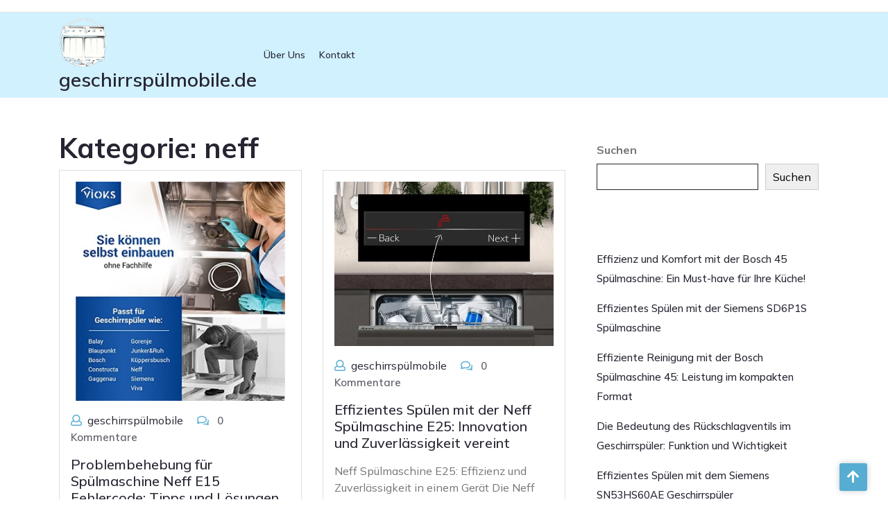

--- FILE ---
content_type: text/html; charset=UTF-8
request_url: https://xn--geschirrsplmobile-c3b.de/category/neff/
body_size: 14199
content:
<!DOCTYPE html>
<html lang="de">
<head>

<meta http-equiv="Content-Type" content="text/html; charset=UTF-8" />
<meta name="viewport" content="width=device-width, initial-scale=1.0, maximum-scale=1.2, user-scalable=yes" />

<meta name='robots' content='index, follow, max-image-preview:large, max-snippet:-1, max-video-preview:-1' />

	<!-- This site is optimized with the Yoast SEO plugin v26.7 - https://yoast.com/wordpress/plugins/seo/ -->
	<title>neff Archive - geschirrspülmobile.de</title>
	<link rel="canonical" href="https://xn--geschirrsplmobile-c3b.de/category/neff/" />
	<link rel="next" href="https://xn--geschirrsplmobile-c3b.de/category/neff/page/2/" />
	<meta property="og:locale" content="de_DE" />
	<meta property="og:type" content="article" />
	<meta property="og:title" content="neff Archive - geschirrspülmobile.de" />
	<meta property="og:url" content="https://xn--geschirrsplmobile-c3b.de/category/neff/" />
	<meta property="og:site_name" content="geschirrspülmobile.de" />
	<meta name="twitter:card" content="summary_large_image" />
	<script type="application/ld+json" class="yoast-schema-graph">{"@context":"https://schema.org","@graph":[{"@type":"CollectionPage","@id":"https://xn--geschirrsplmobile-c3b.de/category/neff/","url":"https://xn--geschirrsplmobile-c3b.de/category/neff/","name":"neff Archive - geschirrspülmobile.de","isPartOf":{"@id":"https://xn--geschirrsplmobile-c3b.de/#website"},"primaryImageOfPage":{"@id":"https://xn--geschirrsplmobile-c3b.de/category/neff/#primaryimage"},"image":{"@id":"https://xn--geschirrsplmobile-c3b.de/category/neff/#primaryimage"},"thumbnailUrl":"https://i0.wp.com/xn--geschirrsplmobile-c3b.de/wp-content/uploads/2026/01/spulmaschine-neff-e15-68.jpg?fit=350%2C350&ssl=1","breadcrumb":{"@id":"https://xn--geschirrsplmobile-c3b.de/category/neff/#breadcrumb"},"inLanguage":"de"},{"@type":"ImageObject","inLanguage":"de","@id":"https://xn--geschirrsplmobile-c3b.de/category/neff/#primaryimage","url":"https://i0.wp.com/xn--geschirrsplmobile-c3b.de/wp-content/uploads/2026/01/spulmaschine-neff-e15-68.jpg?fit=350%2C350&ssl=1","contentUrl":"https://i0.wp.com/xn--geschirrsplmobile-c3b.de/wp-content/uploads/2026/01/spulmaschine-neff-e15-68.jpg?fit=350%2C350&ssl=1","width":350,"height":350,"caption":"spülmaschine neff e15"},{"@type":"BreadcrumbList","@id":"https://xn--geschirrsplmobile-c3b.de/category/neff/#breadcrumb","itemListElement":[{"@type":"ListItem","position":1,"name":"Startseite","item":"https://xn--geschirrsplmobile-c3b.de/"},{"@type":"ListItem","position":2,"name":"neff"}]},{"@type":"WebSite","@id":"https://xn--geschirrsplmobile-c3b.de/#website","url":"https://xn--geschirrsplmobile-c3b.de/","name":"geschirrspülmobile.de","description":"Dein Experte für gesunde Spülmaschinen!","publisher":{"@id":"https://xn--geschirrsplmobile-c3b.de/#organization"},"potentialAction":[{"@type":"SearchAction","target":{"@type":"EntryPoint","urlTemplate":"https://xn--geschirrsplmobile-c3b.de/?s={search_term_string}"},"query-input":{"@type":"PropertyValueSpecification","valueRequired":true,"valueName":"search_term_string"}}],"inLanguage":"de"},{"@type":"Organization","@id":"https://xn--geschirrsplmobile-c3b.de/#organization","name":"geschirrspülmobile.de","url":"https://xn--geschirrsplmobile-c3b.de/","logo":{"@type":"ImageObject","inLanguage":"de","@id":"https://xn--geschirrsplmobile-c3b.de/#/schema/logo/image/","url":"https://i0.wp.com/xn--geschirrsplmobile-c3b.de/wp-content/uploads/2023/02/dishwasher.png?fit=70%2C70&ssl=1","contentUrl":"https://i0.wp.com/xn--geschirrsplmobile-c3b.de/wp-content/uploads/2023/02/dishwasher.png?fit=70%2C70&ssl=1","width":70,"height":70,"caption":"geschirrspülmobile.de"},"image":{"@id":"https://xn--geschirrsplmobile-c3b.de/#/schema/logo/image/"}}]}</script>
	<!-- / Yoast SEO plugin. -->


<link rel='dns-prefetch' href='//stats.wp.com' />
<link rel='dns-prefetch' href='//fonts.googleapis.com' />
<link rel='preconnect' href='//i0.wp.com' />
<link rel='preconnect' href='//c0.wp.com' />
<link rel="alternate" type="application/rss+xml" title="geschirrspülmobile.de &raquo; Feed" href="https://xn--geschirrsplmobile-c3b.de/feed/" />
<link rel="alternate" type="application/rss+xml" title="geschirrspülmobile.de &raquo; Kommentar-Feed" href="https://xn--geschirrsplmobile-c3b.de/comments/feed/" />
<link rel="alternate" type="application/rss+xml" title="geschirrspülmobile.de &raquo; neff Kategorie-Feed" href="https://xn--geschirrsplmobile-c3b.de/category/neff/feed/" />
<style id='wp-img-auto-sizes-contain-inline-css' type='text/css'>
img:is([sizes=auto i],[sizes^="auto," i]){contain-intrinsic-size:3000px 1500px}
/*# sourceURL=wp-img-auto-sizes-contain-inline-css */
</style>
<style id='wp-emoji-styles-inline-css' type='text/css'>

	img.wp-smiley, img.emoji {
		display: inline !important;
		border: none !important;
		box-shadow: none !important;
		height: 1em !important;
		width: 1em !important;
		margin: 0 0.07em !important;
		vertical-align: -0.1em !important;
		background: none !important;
		padding: 0 !important;
	}
/*# sourceURL=wp-emoji-styles-inline-css */
</style>
<style id='wp-block-library-inline-css' type='text/css'>
:root{--wp-block-synced-color:#7a00df;--wp-block-synced-color--rgb:122,0,223;--wp-bound-block-color:var(--wp-block-synced-color);--wp-editor-canvas-background:#ddd;--wp-admin-theme-color:#007cba;--wp-admin-theme-color--rgb:0,124,186;--wp-admin-theme-color-darker-10:#006ba1;--wp-admin-theme-color-darker-10--rgb:0,107,160.5;--wp-admin-theme-color-darker-20:#005a87;--wp-admin-theme-color-darker-20--rgb:0,90,135;--wp-admin-border-width-focus:2px}@media (min-resolution:192dpi){:root{--wp-admin-border-width-focus:1.5px}}.wp-element-button{cursor:pointer}:root .has-very-light-gray-background-color{background-color:#eee}:root .has-very-dark-gray-background-color{background-color:#313131}:root .has-very-light-gray-color{color:#eee}:root .has-very-dark-gray-color{color:#313131}:root .has-vivid-green-cyan-to-vivid-cyan-blue-gradient-background{background:linear-gradient(135deg,#00d084,#0693e3)}:root .has-purple-crush-gradient-background{background:linear-gradient(135deg,#34e2e4,#4721fb 50%,#ab1dfe)}:root .has-hazy-dawn-gradient-background{background:linear-gradient(135deg,#faaca8,#dad0ec)}:root .has-subdued-olive-gradient-background{background:linear-gradient(135deg,#fafae1,#67a671)}:root .has-atomic-cream-gradient-background{background:linear-gradient(135deg,#fdd79a,#004a59)}:root .has-nightshade-gradient-background{background:linear-gradient(135deg,#330968,#31cdcf)}:root .has-midnight-gradient-background{background:linear-gradient(135deg,#020381,#2874fc)}:root{--wp--preset--font-size--normal:16px;--wp--preset--font-size--huge:42px}.has-regular-font-size{font-size:1em}.has-larger-font-size{font-size:2.625em}.has-normal-font-size{font-size:var(--wp--preset--font-size--normal)}.has-huge-font-size{font-size:var(--wp--preset--font-size--huge)}.has-text-align-center{text-align:center}.has-text-align-left{text-align:left}.has-text-align-right{text-align:right}.has-fit-text{white-space:nowrap!important}#end-resizable-editor-section{display:none}.aligncenter{clear:both}.items-justified-left{justify-content:flex-start}.items-justified-center{justify-content:center}.items-justified-right{justify-content:flex-end}.items-justified-space-between{justify-content:space-between}.screen-reader-text{border:0;clip-path:inset(50%);height:1px;margin:-1px;overflow:hidden;padding:0;position:absolute;width:1px;word-wrap:normal!important}.screen-reader-text:focus{background-color:#ddd;clip-path:none;color:#444;display:block;font-size:1em;height:auto;left:5px;line-height:normal;padding:15px 23px 14px;text-decoration:none;top:5px;width:auto;z-index:100000}html :where(.has-border-color){border-style:solid}html :where([style*=border-top-color]){border-top-style:solid}html :where([style*=border-right-color]){border-right-style:solid}html :where([style*=border-bottom-color]){border-bottom-style:solid}html :where([style*=border-left-color]){border-left-style:solid}html :where([style*=border-width]){border-style:solid}html :where([style*=border-top-width]){border-top-style:solid}html :where([style*=border-right-width]){border-right-style:solid}html :where([style*=border-bottom-width]){border-bottom-style:solid}html :where([style*=border-left-width]){border-left-style:solid}html :where(img[class*=wp-image-]){height:auto;max-width:100%}:where(figure){margin:0 0 1em}html :where(.is-position-sticky){--wp-admin--admin-bar--position-offset:var(--wp-admin--admin-bar--height,0px)}@media screen and (max-width:600px){html :where(.is-position-sticky){--wp-admin--admin-bar--position-offset:0px}}

/*# sourceURL=wp-block-library-inline-css */
</style><style id='wp-block-archives-inline-css' type='text/css'>
.wp-block-archives{box-sizing:border-box}.wp-block-archives-dropdown label{display:block}
/*# sourceURL=https://c0.wp.com/c/6.9/wp-includes/blocks/archives/style.min.css */
</style>
<style id='wp-block-categories-inline-css' type='text/css'>
.wp-block-categories{box-sizing:border-box}.wp-block-categories.alignleft{margin-right:2em}.wp-block-categories.alignright{margin-left:2em}.wp-block-categories.wp-block-categories-dropdown.aligncenter{text-align:center}.wp-block-categories .wp-block-categories__label{display:block;width:100%}
/*# sourceURL=https://c0.wp.com/c/6.9/wp-includes/blocks/categories/style.min.css */
</style>
<style id='wp-block-heading-inline-css' type='text/css'>
h1:where(.wp-block-heading).has-background,h2:where(.wp-block-heading).has-background,h3:where(.wp-block-heading).has-background,h4:where(.wp-block-heading).has-background,h5:where(.wp-block-heading).has-background,h6:where(.wp-block-heading).has-background{padding:1.25em 2.375em}h1.has-text-align-left[style*=writing-mode]:where([style*=vertical-lr]),h1.has-text-align-right[style*=writing-mode]:where([style*=vertical-rl]),h2.has-text-align-left[style*=writing-mode]:where([style*=vertical-lr]),h2.has-text-align-right[style*=writing-mode]:where([style*=vertical-rl]),h3.has-text-align-left[style*=writing-mode]:where([style*=vertical-lr]),h3.has-text-align-right[style*=writing-mode]:where([style*=vertical-rl]),h4.has-text-align-left[style*=writing-mode]:where([style*=vertical-lr]),h4.has-text-align-right[style*=writing-mode]:where([style*=vertical-rl]),h5.has-text-align-left[style*=writing-mode]:where([style*=vertical-lr]),h5.has-text-align-right[style*=writing-mode]:where([style*=vertical-rl]),h6.has-text-align-left[style*=writing-mode]:where([style*=vertical-lr]),h6.has-text-align-right[style*=writing-mode]:where([style*=vertical-rl]){rotate:180deg}
/*# sourceURL=https://c0.wp.com/c/6.9/wp-includes/blocks/heading/style.min.css */
</style>
<style id='wp-block-latest-comments-inline-css' type='text/css'>
ol.wp-block-latest-comments{box-sizing:border-box;margin-left:0}:where(.wp-block-latest-comments:not([style*=line-height] .wp-block-latest-comments__comment)){line-height:1.1}:where(.wp-block-latest-comments:not([style*=line-height] .wp-block-latest-comments__comment-excerpt p)){line-height:1.8}.has-dates :where(.wp-block-latest-comments:not([style*=line-height])),.has-excerpts :where(.wp-block-latest-comments:not([style*=line-height])){line-height:1.5}.wp-block-latest-comments .wp-block-latest-comments{padding-left:0}.wp-block-latest-comments__comment{list-style:none;margin-bottom:1em}.has-avatars .wp-block-latest-comments__comment{list-style:none;min-height:2.25em}.has-avatars .wp-block-latest-comments__comment .wp-block-latest-comments__comment-excerpt,.has-avatars .wp-block-latest-comments__comment .wp-block-latest-comments__comment-meta{margin-left:3.25em}.wp-block-latest-comments__comment-excerpt p{font-size:.875em;margin:.36em 0 1.4em}.wp-block-latest-comments__comment-date{display:block;font-size:.75em}.wp-block-latest-comments .avatar,.wp-block-latest-comments__comment-avatar{border-radius:1.5em;display:block;float:left;height:2.5em;margin-right:.75em;width:2.5em}.wp-block-latest-comments[class*=-font-size] a,.wp-block-latest-comments[style*=font-size] a{font-size:inherit}
/*# sourceURL=https://c0.wp.com/c/6.9/wp-includes/blocks/latest-comments/style.min.css */
</style>
<style id='wp-block-latest-posts-inline-css' type='text/css'>
.wp-block-latest-posts{box-sizing:border-box}.wp-block-latest-posts.alignleft{margin-right:2em}.wp-block-latest-posts.alignright{margin-left:2em}.wp-block-latest-posts.wp-block-latest-posts__list{list-style:none}.wp-block-latest-posts.wp-block-latest-posts__list li{clear:both;overflow-wrap:break-word}.wp-block-latest-posts.is-grid{display:flex;flex-wrap:wrap}.wp-block-latest-posts.is-grid li{margin:0 1.25em 1.25em 0;width:100%}@media (min-width:600px){.wp-block-latest-posts.columns-2 li{width:calc(50% - .625em)}.wp-block-latest-posts.columns-2 li:nth-child(2n){margin-right:0}.wp-block-latest-posts.columns-3 li{width:calc(33.33333% - .83333em)}.wp-block-latest-posts.columns-3 li:nth-child(3n){margin-right:0}.wp-block-latest-posts.columns-4 li{width:calc(25% - .9375em)}.wp-block-latest-posts.columns-4 li:nth-child(4n){margin-right:0}.wp-block-latest-posts.columns-5 li{width:calc(20% - 1em)}.wp-block-latest-posts.columns-5 li:nth-child(5n){margin-right:0}.wp-block-latest-posts.columns-6 li{width:calc(16.66667% - 1.04167em)}.wp-block-latest-posts.columns-6 li:nth-child(6n){margin-right:0}}:root :where(.wp-block-latest-posts.is-grid){padding:0}:root :where(.wp-block-latest-posts.wp-block-latest-posts__list){padding-left:0}.wp-block-latest-posts__post-author,.wp-block-latest-posts__post-date{display:block;font-size:.8125em}.wp-block-latest-posts__post-excerpt,.wp-block-latest-posts__post-full-content{margin-bottom:1em;margin-top:.5em}.wp-block-latest-posts__featured-image a{display:inline-block}.wp-block-latest-posts__featured-image img{height:auto;max-width:100%;width:auto}.wp-block-latest-posts__featured-image.alignleft{float:left;margin-right:1em}.wp-block-latest-posts__featured-image.alignright{float:right;margin-left:1em}.wp-block-latest-posts__featured-image.aligncenter{margin-bottom:1em;text-align:center}
/*# sourceURL=https://c0.wp.com/c/6.9/wp-includes/blocks/latest-posts/style.min.css */
</style>
<style id='wp-block-search-inline-css' type='text/css'>
.wp-block-search__button{margin-left:10px;word-break:normal}.wp-block-search__button.has-icon{line-height:0}.wp-block-search__button svg{height:1.25em;min-height:24px;min-width:24px;width:1.25em;fill:currentColor;vertical-align:text-bottom}:where(.wp-block-search__button){border:1px solid #ccc;padding:6px 10px}.wp-block-search__inside-wrapper{display:flex;flex:auto;flex-wrap:nowrap;max-width:100%}.wp-block-search__label{width:100%}.wp-block-search.wp-block-search__button-only .wp-block-search__button{box-sizing:border-box;display:flex;flex-shrink:0;justify-content:center;margin-left:0;max-width:100%}.wp-block-search.wp-block-search__button-only .wp-block-search__inside-wrapper{min-width:0!important;transition-property:width}.wp-block-search.wp-block-search__button-only .wp-block-search__input{flex-basis:100%;transition-duration:.3s}.wp-block-search.wp-block-search__button-only.wp-block-search__searchfield-hidden,.wp-block-search.wp-block-search__button-only.wp-block-search__searchfield-hidden .wp-block-search__inside-wrapper{overflow:hidden}.wp-block-search.wp-block-search__button-only.wp-block-search__searchfield-hidden .wp-block-search__input{border-left-width:0!important;border-right-width:0!important;flex-basis:0;flex-grow:0;margin:0;min-width:0!important;padding-left:0!important;padding-right:0!important;width:0!important}:where(.wp-block-search__input){appearance:none;border:1px solid #949494;flex-grow:1;font-family:inherit;font-size:inherit;font-style:inherit;font-weight:inherit;letter-spacing:inherit;line-height:inherit;margin-left:0;margin-right:0;min-width:3rem;padding:8px;text-decoration:unset!important;text-transform:inherit}:where(.wp-block-search__button-inside .wp-block-search__inside-wrapper){background-color:#fff;border:1px solid #949494;box-sizing:border-box;padding:4px}:where(.wp-block-search__button-inside .wp-block-search__inside-wrapper) .wp-block-search__input{border:none;border-radius:0;padding:0 4px}:where(.wp-block-search__button-inside .wp-block-search__inside-wrapper) .wp-block-search__input:focus{outline:none}:where(.wp-block-search__button-inside .wp-block-search__inside-wrapper) :where(.wp-block-search__button){padding:4px 8px}.wp-block-search.aligncenter .wp-block-search__inside-wrapper{margin:auto}.wp-block[data-align=right] .wp-block-search.wp-block-search__button-only .wp-block-search__inside-wrapper{float:right}
/*# sourceURL=https://c0.wp.com/c/6.9/wp-includes/blocks/search/style.min.css */
</style>
<style id='wp-block-search-theme-inline-css' type='text/css'>
.wp-block-search .wp-block-search__label{font-weight:700}.wp-block-search__button{border:1px solid #ccc;padding:.375em .625em}
/*# sourceURL=https://c0.wp.com/c/6.9/wp-includes/blocks/search/theme.min.css */
</style>
<style id='wp-block-group-inline-css' type='text/css'>
.wp-block-group{box-sizing:border-box}:where(.wp-block-group.wp-block-group-is-layout-constrained){position:relative}
/*# sourceURL=https://c0.wp.com/c/6.9/wp-includes/blocks/group/style.min.css */
</style>
<style id='wp-block-group-theme-inline-css' type='text/css'>
:where(.wp-block-group.has-background){padding:1.25em 2.375em}
/*# sourceURL=https://c0.wp.com/c/6.9/wp-includes/blocks/group/theme.min.css */
</style>
<style id='global-styles-inline-css' type='text/css'>
:root{--wp--preset--aspect-ratio--square: 1;--wp--preset--aspect-ratio--4-3: 4/3;--wp--preset--aspect-ratio--3-4: 3/4;--wp--preset--aspect-ratio--3-2: 3/2;--wp--preset--aspect-ratio--2-3: 2/3;--wp--preset--aspect-ratio--16-9: 16/9;--wp--preset--aspect-ratio--9-16: 9/16;--wp--preset--color--black: #000000;--wp--preset--color--cyan-bluish-gray: #abb8c3;--wp--preset--color--white: #ffffff;--wp--preset--color--pale-pink: #f78da7;--wp--preset--color--vivid-red: #cf2e2e;--wp--preset--color--luminous-vivid-orange: #ff6900;--wp--preset--color--luminous-vivid-amber: #fcb900;--wp--preset--color--light-green-cyan: #7bdcb5;--wp--preset--color--vivid-green-cyan: #00d084;--wp--preset--color--pale-cyan-blue: #8ed1fc;--wp--preset--color--vivid-cyan-blue: #0693e3;--wp--preset--color--vivid-purple: #9b51e0;--wp--preset--gradient--vivid-cyan-blue-to-vivid-purple: linear-gradient(135deg,rgb(6,147,227) 0%,rgb(155,81,224) 100%);--wp--preset--gradient--light-green-cyan-to-vivid-green-cyan: linear-gradient(135deg,rgb(122,220,180) 0%,rgb(0,208,130) 100%);--wp--preset--gradient--luminous-vivid-amber-to-luminous-vivid-orange: linear-gradient(135deg,rgb(252,185,0) 0%,rgb(255,105,0) 100%);--wp--preset--gradient--luminous-vivid-orange-to-vivid-red: linear-gradient(135deg,rgb(255,105,0) 0%,rgb(207,46,46) 100%);--wp--preset--gradient--very-light-gray-to-cyan-bluish-gray: linear-gradient(135deg,rgb(238,238,238) 0%,rgb(169,184,195) 100%);--wp--preset--gradient--cool-to-warm-spectrum: linear-gradient(135deg,rgb(74,234,220) 0%,rgb(151,120,209) 20%,rgb(207,42,186) 40%,rgb(238,44,130) 60%,rgb(251,105,98) 80%,rgb(254,248,76) 100%);--wp--preset--gradient--blush-light-purple: linear-gradient(135deg,rgb(255,206,236) 0%,rgb(152,150,240) 100%);--wp--preset--gradient--blush-bordeaux: linear-gradient(135deg,rgb(254,205,165) 0%,rgb(254,45,45) 50%,rgb(107,0,62) 100%);--wp--preset--gradient--luminous-dusk: linear-gradient(135deg,rgb(255,203,112) 0%,rgb(199,81,192) 50%,rgb(65,88,208) 100%);--wp--preset--gradient--pale-ocean: linear-gradient(135deg,rgb(255,245,203) 0%,rgb(182,227,212) 50%,rgb(51,167,181) 100%);--wp--preset--gradient--electric-grass: linear-gradient(135deg,rgb(202,248,128) 0%,rgb(113,206,126) 100%);--wp--preset--gradient--midnight: linear-gradient(135deg,rgb(2,3,129) 0%,rgb(40,116,252) 100%);--wp--preset--font-size--small: 13px;--wp--preset--font-size--medium: 20px;--wp--preset--font-size--large: 36px;--wp--preset--font-size--x-large: 42px;--wp--preset--spacing--20: 0.44rem;--wp--preset--spacing--30: 0.67rem;--wp--preset--spacing--40: 1rem;--wp--preset--spacing--50: 1.5rem;--wp--preset--spacing--60: 2.25rem;--wp--preset--spacing--70: 3.38rem;--wp--preset--spacing--80: 5.06rem;--wp--preset--shadow--natural: 6px 6px 9px rgba(0, 0, 0, 0.2);--wp--preset--shadow--deep: 12px 12px 50px rgba(0, 0, 0, 0.4);--wp--preset--shadow--sharp: 6px 6px 0px rgba(0, 0, 0, 0.2);--wp--preset--shadow--outlined: 6px 6px 0px -3px rgb(255, 255, 255), 6px 6px rgb(0, 0, 0);--wp--preset--shadow--crisp: 6px 6px 0px rgb(0, 0, 0);}:where(.is-layout-flex){gap: 0.5em;}:where(.is-layout-grid){gap: 0.5em;}body .is-layout-flex{display: flex;}.is-layout-flex{flex-wrap: wrap;align-items: center;}.is-layout-flex > :is(*, div){margin: 0;}body .is-layout-grid{display: grid;}.is-layout-grid > :is(*, div){margin: 0;}:where(.wp-block-columns.is-layout-flex){gap: 2em;}:where(.wp-block-columns.is-layout-grid){gap: 2em;}:where(.wp-block-post-template.is-layout-flex){gap: 1.25em;}:where(.wp-block-post-template.is-layout-grid){gap: 1.25em;}.has-black-color{color: var(--wp--preset--color--black) !important;}.has-cyan-bluish-gray-color{color: var(--wp--preset--color--cyan-bluish-gray) !important;}.has-white-color{color: var(--wp--preset--color--white) !important;}.has-pale-pink-color{color: var(--wp--preset--color--pale-pink) !important;}.has-vivid-red-color{color: var(--wp--preset--color--vivid-red) !important;}.has-luminous-vivid-orange-color{color: var(--wp--preset--color--luminous-vivid-orange) !important;}.has-luminous-vivid-amber-color{color: var(--wp--preset--color--luminous-vivid-amber) !important;}.has-light-green-cyan-color{color: var(--wp--preset--color--light-green-cyan) !important;}.has-vivid-green-cyan-color{color: var(--wp--preset--color--vivid-green-cyan) !important;}.has-pale-cyan-blue-color{color: var(--wp--preset--color--pale-cyan-blue) !important;}.has-vivid-cyan-blue-color{color: var(--wp--preset--color--vivid-cyan-blue) !important;}.has-vivid-purple-color{color: var(--wp--preset--color--vivid-purple) !important;}.has-black-background-color{background-color: var(--wp--preset--color--black) !important;}.has-cyan-bluish-gray-background-color{background-color: var(--wp--preset--color--cyan-bluish-gray) !important;}.has-white-background-color{background-color: var(--wp--preset--color--white) !important;}.has-pale-pink-background-color{background-color: var(--wp--preset--color--pale-pink) !important;}.has-vivid-red-background-color{background-color: var(--wp--preset--color--vivid-red) !important;}.has-luminous-vivid-orange-background-color{background-color: var(--wp--preset--color--luminous-vivid-orange) !important;}.has-luminous-vivid-amber-background-color{background-color: var(--wp--preset--color--luminous-vivid-amber) !important;}.has-light-green-cyan-background-color{background-color: var(--wp--preset--color--light-green-cyan) !important;}.has-vivid-green-cyan-background-color{background-color: var(--wp--preset--color--vivid-green-cyan) !important;}.has-pale-cyan-blue-background-color{background-color: var(--wp--preset--color--pale-cyan-blue) !important;}.has-vivid-cyan-blue-background-color{background-color: var(--wp--preset--color--vivid-cyan-blue) !important;}.has-vivid-purple-background-color{background-color: var(--wp--preset--color--vivid-purple) !important;}.has-black-border-color{border-color: var(--wp--preset--color--black) !important;}.has-cyan-bluish-gray-border-color{border-color: var(--wp--preset--color--cyan-bluish-gray) !important;}.has-white-border-color{border-color: var(--wp--preset--color--white) !important;}.has-pale-pink-border-color{border-color: var(--wp--preset--color--pale-pink) !important;}.has-vivid-red-border-color{border-color: var(--wp--preset--color--vivid-red) !important;}.has-luminous-vivid-orange-border-color{border-color: var(--wp--preset--color--luminous-vivid-orange) !important;}.has-luminous-vivid-amber-border-color{border-color: var(--wp--preset--color--luminous-vivid-amber) !important;}.has-light-green-cyan-border-color{border-color: var(--wp--preset--color--light-green-cyan) !important;}.has-vivid-green-cyan-border-color{border-color: var(--wp--preset--color--vivid-green-cyan) !important;}.has-pale-cyan-blue-border-color{border-color: var(--wp--preset--color--pale-cyan-blue) !important;}.has-vivid-cyan-blue-border-color{border-color: var(--wp--preset--color--vivid-cyan-blue) !important;}.has-vivid-purple-border-color{border-color: var(--wp--preset--color--vivid-purple) !important;}.has-vivid-cyan-blue-to-vivid-purple-gradient-background{background: var(--wp--preset--gradient--vivid-cyan-blue-to-vivid-purple) !important;}.has-light-green-cyan-to-vivid-green-cyan-gradient-background{background: var(--wp--preset--gradient--light-green-cyan-to-vivid-green-cyan) !important;}.has-luminous-vivid-amber-to-luminous-vivid-orange-gradient-background{background: var(--wp--preset--gradient--luminous-vivid-amber-to-luminous-vivid-orange) !important;}.has-luminous-vivid-orange-to-vivid-red-gradient-background{background: var(--wp--preset--gradient--luminous-vivid-orange-to-vivid-red) !important;}.has-very-light-gray-to-cyan-bluish-gray-gradient-background{background: var(--wp--preset--gradient--very-light-gray-to-cyan-bluish-gray) !important;}.has-cool-to-warm-spectrum-gradient-background{background: var(--wp--preset--gradient--cool-to-warm-spectrum) !important;}.has-blush-light-purple-gradient-background{background: var(--wp--preset--gradient--blush-light-purple) !important;}.has-blush-bordeaux-gradient-background{background: var(--wp--preset--gradient--blush-bordeaux) !important;}.has-luminous-dusk-gradient-background{background: var(--wp--preset--gradient--luminous-dusk) !important;}.has-pale-ocean-gradient-background{background: var(--wp--preset--gradient--pale-ocean) !important;}.has-electric-grass-gradient-background{background: var(--wp--preset--gradient--electric-grass) !important;}.has-midnight-gradient-background{background: var(--wp--preset--gradient--midnight) !important;}.has-small-font-size{font-size: var(--wp--preset--font-size--small) !important;}.has-medium-font-size{font-size: var(--wp--preset--font-size--medium) !important;}.has-large-font-size{font-size: var(--wp--preset--font-size--large) !important;}.has-x-large-font-size{font-size: var(--wp--preset--font-size--x-large) !important;}
/*# sourceURL=global-styles-inline-css */
</style>

<style id='classic-theme-styles-inline-css' type='text/css'>
/*! This file is auto-generated */
.wp-block-button__link{color:#fff;background-color:#32373c;border-radius:9999px;box-shadow:none;text-decoration:none;padding:calc(.667em + 2px) calc(1.333em + 2px);font-size:1.125em}.wp-block-file__button{background:#32373c;color:#fff;text-decoration:none}
/*# sourceURL=/wp-includes/css/classic-themes.min.css */
</style>
<link rel='stylesheet' id='cptch_stylesheet-css' href='https://xn--geschirrsplmobile-c3b.de/wp-content/plugins/captcha-bws/css/front_end_style.css?ver=5.2.7' type='text/css' media='all' />
<link rel='stylesheet' id='dashicons-css' href='https://c0.wp.com/c/6.9/wp-includes/css/dashicons.min.css' type='text/css' media='all' />
<link rel='stylesheet' id='cptch_desktop_style-css' href='https://xn--geschirrsplmobile-c3b.de/wp-content/plugins/captcha-bws/css/desktop_style.css?ver=5.2.7' type='text/css' media='all' />
<link rel='stylesheet' id='google-fonts-mulish-css' href='https://fonts.googleapis.com/css2?family=Mulish%3Aital%2Cwght%400%2C200%3B0%2C300%3B0%2C400%3B0%2C500%3B0%2C600%3B0%2C700%3B0%2C800%3B0%2C900%3B1%2C200%3B1%2C300%3B1%2C400%3B1%2C500%3B1%2C600%3B1%2C700%3B1%2C800%3B1%2C900&#038;display=swap&#038;ver=6.9' type='text/css' media='all' />
<link rel='stylesheet' id='bootstrap-css-css' href='https://xn--geschirrsplmobile-c3b.de/wp-content/themes/laundry-dry-cleaning/css/bootstrap.css?ver=4.5.0' type='text/css' media='all' />
<link rel='stylesheet' id='fontawesome-css-css' href='https://xn--geschirrsplmobile-c3b.de/wp-content/themes/laundry-dry-cleaning/css/fontawesome-all.css?ver=4.5.0' type='text/css' media='all' />
<link rel='stylesheet' id='owl-carousel-css-css' href='https://xn--geschirrsplmobile-c3b.de/wp-content/themes/laundry-dry-cleaning/css/owl.carousel.css?ver=2.3.4' type='text/css' media='all' />
<link rel='stylesheet' id='laundry-dry-cleaning-style-css' href='https://xn--geschirrsplmobile-c3b.de/wp-content/themes/laundry-dry-cleaning/style.css?ver=6.9' type='text/css' media='all' />
<style id='laundry-dry-cleaning-style-inline-css' type='text/css'>
#main-menu ul li a{text-transform: capitalize ; font-size: 14px;}body{width: %; margin: auto}.blog_box{text-align:center;}

		.custom-logo{
			height: px !important;
			width: px !important;
		}
	
/*# sourceURL=laundry-dry-cleaning-style-inline-css */
</style>
<link rel='stylesheet' id='laundry-dry-cleaning-media-css-css' href='https://xn--geschirrsplmobile-c3b.de/wp-content/themes/laundry-dry-cleaning/css/media.css?ver=2.3.4' type='text/css' media='all' />
<link rel='stylesheet' id='laundry-dry-cleaning-woocommerce-css-css' href='https://xn--geschirrsplmobile-c3b.de/wp-content/themes/laundry-dry-cleaning/css/woocommerce.css?ver=2.3.4' type='text/css' media='all' />
<script type="text/javascript" src="https://c0.wp.com/c/6.9/wp-includes/js/jquery/jquery.min.js" id="jquery-core-js"></script>
<script type="text/javascript" src="https://c0.wp.com/c/6.9/wp-includes/js/jquery/jquery-migrate.min.js" id="jquery-migrate-js"></script>
<link rel="https://api.w.org/" href="https://xn--geschirrsplmobile-c3b.de/wp-json/" /><link rel="alternate" title="JSON" type="application/json" href="https://xn--geschirrsplmobile-c3b.de/wp-json/wp/v2/categories/1440" /><link rel="EditURI" type="application/rsd+xml" title="RSD" href="https://xn--geschirrsplmobile-c3b.de/xmlrpc.php?rsd" />
<meta name="generator" content="WordPress 6.9" />
	<style>img#wpstats{display:none}</style>
		<link rel="apple-touch-icon" sizes="60x60" href="/wp-content/uploads/fbrfg/apple-touch-icon.png">
<link rel="icon" type="image/png" sizes="32x32" href="/wp-content/uploads/fbrfg/favicon-32x32.png">
<link rel="icon" type="image/png" sizes="16x16" href="/wp-content/uploads/fbrfg/favicon-16x16.png">
<link rel="manifest" href="/wp-content/uploads/fbrfg/site.webmanifest">
<link rel="mask-icon" href="/wp-content/uploads/fbrfg/safari-pinned-tab.svg" color="#5bbad5">
<link rel="shortcut icon" href="/wp-content/uploads/fbrfg/favicon.ico">
<meta name="msapplication-TileColor" content="#da532c">
<meta name="msapplication-config" content="/wp-content/uploads/fbrfg/browserconfig.xml">
<meta name="theme-color" content="#ffffff">
</head>

<body class="archive category category-neff category-1440 wp-custom-logo wp-embed-responsive wp-theme-laundry-dry-cleaning">


<a class="skip-link screen-reader-text" href="#content">Zum Inhalt springen</a>

<div class="topheader py-2 text-center text-md-left">
	<div class="container">
		<div class="row">
			<div class="col-lg-7 col-md-12 col-sm-12 align-self-center">
															</div>
			<div class="col-lg-2 col-md-12 col-sm-12 align-self-center">
								<div class="social-links">
									</div>
			</div>
			<div class="col-lg-3 col-md-12 col-sm-12 align-self-center">
			</div>
		</div>
	</div>
</div>

<header id="site-navigation" class="header text-center text-md-left">
	<div class="container">
		<div class="row">
			<div class="col-lg-3 col-md-3 col-sm-3 align-self-center">
				<div class="logo">
		    		<div class="logo-image">
		    			<a href="https://xn--geschirrsplmobile-c3b.de/" class="custom-logo-link" rel="home"><img width="70" height="70" src="https://i0.wp.com/xn--geschirrsplmobile-c3b.de/wp-content/uploads/2023/02/dishwasher.png?fit=70%2C70&amp;ssl=1" class="custom-logo" alt="geschirrspülmobile.de" decoding="async" /></a>			    	</div>
			    	<div class="logo-content text-center text-md-left">
				    	<a href="https://xn--geschirrsplmobile-c3b.de/" title="geschirrspülmobile.de">geschirrspülmobile.de</a>					</div>
				</div>
		   	</div>
			<div class="col-lg-6 col-md-6 col-sm-6 align-self-center">
									<button class="menu-toggle my-2 py-2 px-3" aria-controls="top-menu" aria-expanded="false" type="button">
						<span aria-hidden="true">Menü</span>
					</button>
					<nav id="main-menu" class="close-panal">
						<ul id="menu-primary-menu" class="menu"><li id="menu-item-16" class="menu-item menu-item-type-post_type menu-item-object-page menu-item-16"><a href="https://xn--geschirrsplmobile-c3b.de/about/">Über uns</a></li>
<li id="menu-item-34" class="menu-item menu-item-type-post_type menu-item-object-page menu-item-34"><a href="https://xn--geschirrsplmobile-c3b.de/kontakt/">Kontakt</a></li>
</ul>						<button class="close-menu my-2 p-2" type="button">
							<span aria-hidden="true"><i class="fa fa-times"></i></span>
						</button>
					</nav>
							</div>
				   	</div>
	</div>
</header>

<div id="content">
  <div class="container">
    <div class="row">
      <div class="col-lg-8 col-md-8 mt-5">

        <h1>Kategorie: <span>neff</span></h1> 
        <div class="row">
          
<div class="col-lg-6 col-md-6 col-sm-6">
  <div id="post-2895" class="post-box mb-4 p-3 post-2895 post type-post status-publish format-standard has-post-thumbnail hentry category-e15 category-neff category-siemens tag-ablauf tag-aquastop tag-fachmann tag-fehlercode-e15 tag-filter tag-neff-spuelmaschine tag-reinigung tag-reparatur tag-siebe tag-spuelmaschine-neff-e15 tag-wartung tag-wasser tag-zulauf">
          <div class="post-thumbnail">
        <a href="https://xn--geschirrsplmobile-c3b.de/siemens/spuelmaschine-neff-e15/" title="Problembehebung für Spülmaschine Neff E15 Fehlercode: Tipps und Lösungen">
          <img width="350" height="350" src="https://xn--geschirrsplmobile-c3b.de/wp-content/uploads/2026/01/spulmaschine-neff-e15-68.jpg" class="attachment-post-thumbnail size-post-thumbnail wp-post-image" alt="spülmaschine neff e15" decoding="async" fetchpriority="high" srcset="https://i0.wp.com/xn--geschirrsplmobile-c3b.de/wp-content/uploads/2026/01/spulmaschine-neff-e15-68.jpg?w=350&amp;ssl=1 350w, https://i0.wp.com/xn--geschirrsplmobile-c3b.de/wp-content/uploads/2026/01/spulmaschine-neff-e15-68.jpg?resize=300%2C300&amp;ssl=1 300w, https://i0.wp.com/xn--geschirrsplmobile-c3b.de/wp-content/uploads/2026/01/spulmaschine-neff-e15-68.jpg?resize=150%2C150&amp;ssl=1 150w" sizes="(max-width: 350px) 100vw, 350px" />        </a>
      </div>
              <div class="post-meta my-3">
                  <i class="far fa-user mr-2"></i><a href="https://xn--geschirrsplmobile-c3b.de/author/xngeschirrsplmobilec3bde/">geschirrspülmobile</a>
                          <span class="ml-3"><i class="far fa-comments mr-2"></i> 0 Kommentare</span>
              </div>
        <h3 class="post-title mb-3 mt-0"><a href="https://xn--geschirrsplmobile-c3b.de/siemens/spuelmaschine-neff-e15/">Problembehebung für Spülmaschine Neff E15 Fehlercode: Tipps und Lösungen</a></h3>
    <div class="post-content">
      Spülmaschine Neff E15: Was bedeutet der Fehlercode und wie kann man ihn beheben? Die Spülmaschine&hellip;    </div>
    <p class="slider-button mt-4">
      <a href="https://xn--geschirrsplmobile-c3b.de/siemens/spuelmaschine-neff-e15/">Mehr lesen</a>
    </p>
  </div>
</div>

<div class="col-lg-6 col-md-6 col-sm-6">
  <div id="post-2778" class="post-box mb-4 p-3 post-2778 post type-post status-publish format-standard has-post-thumbnail hentry category-e25 category-neff category-siemens tag-design tag-effizienz tag-einstellungen tag-energieeffizienz tag-geschirrspueltechnik tag-geschirrverschmutzung tag-glaeserprogramm tag-hochwertiges-geraet tag-neff-spuelmaschine-e25 tag-programme tag-reinigungsfunktion tag-sensortechnologie tag-technologie tag-umweltschonung tag-wasser-und-reinigungsmittel-verbrauch tag-zeitschaltuhr tag-zusatzfunktionen tag-zuverlaessigkeit">
          <div class="post-thumbnail">
        <a href="https://xn--geschirrsplmobile-c3b.de/siemens/neff-spuelmaschine-e25/" title="Effizientes Spülen mit der Neff Spülmaschine E25: Innovation und Zuverlässigkeit vereint">
          <img width="600" height="450" src="https://xn--geschirrsplmobile-c3b.de/wp-content/uploads/2025/12/neff-spulmaschine-e25-85.jpg" class="attachment-post-thumbnail size-post-thumbnail wp-post-image" alt="neff spülmaschine e25" decoding="async" srcset="https://i0.wp.com/xn--geschirrsplmobile-c3b.de/wp-content/uploads/2025/12/neff-spulmaschine-e25-85.jpg?w=600&amp;ssl=1 600w, https://i0.wp.com/xn--geschirrsplmobile-c3b.de/wp-content/uploads/2025/12/neff-spulmaschine-e25-85.jpg?resize=300%2C225&amp;ssl=1 300w" sizes="(max-width: 600px) 100vw, 600px" />        </a>
      </div>
              <div class="post-meta my-3">
                  <i class="far fa-user mr-2"></i><a href="https://xn--geschirrsplmobile-c3b.de/author/xngeschirrsplmobilec3bde/">geschirrspülmobile</a>
                          <span class="ml-3"><i class="far fa-comments mr-2"></i> 0 Kommentare</span>
              </div>
        <h3 class="post-title mb-3 mt-0"><a href="https://xn--geschirrsplmobile-c3b.de/siemens/neff-spuelmaschine-e25/">Effizientes Spülen mit der Neff Spülmaschine E25: Innovation und Zuverlässigkeit vereint</a></h3>
    <div class="post-content">
      Neff Spülmaschine E25: Effizienz und Zuverlässigkeit in einem Gerät Die Neff Spülmaschine E25 ist ein&hellip;    </div>
    <p class="slider-button mt-4">
      <a href="https://xn--geschirrsplmobile-c3b.de/siemens/neff-spuelmaschine-e25/">Mehr lesen</a>
    </p>
  </div>
</div>

<div class="col-lg-6 col-md-6 col-sm-6">
  <div id="post-2573" class="post-box mb-4 p-3 post-2573 post type-post status-publish format-standard has-post-thumbnail hentry category-45-cm category-neff tag-abmessungen tag-aquastop tag-beladen-gemaess-herstelleranweisungen tag-effizienz tag-energieeffizient tag-filter-reinigen tag-innovative-funktionen tag-innovative-technologien tag-kapazitaet tag-kompakte-groesse tag-leise-betrieb tag-neff-spuelmaschine-45-cm tag-optimale-leistung-gewaehrleisten tag-programme tag-qualitaet tag-reinigungseffizienz-beeintraechtigen tag-sauberes-geschirr tag-schlankes-design tag-spezielle-spuelmittel-verwenden tag-stil tag-zeolith-trocknung tag-zuverlaessigkeit">
          <div class="post-thumbnail">
        <a href="https://xn--geschirrsplmobile-c3b.de/45-cm/neff-spuelmaschine-45-cm/" title="Effiziente Reinigung im Kompaktformat: Die Neff Spülmaschine 45 cm">
          <img width="160" height="160" src="https://xn--geschirrsplmobile-c3b.de/wp-content/uploads/2025/07/neff-spulmaschine-45-cm-0.jpg" class="attachment-post-thumbnail size-post-thumbnail wp-post-image" alt="neff spülmaschine 45 cm" decoding="async" srcset="https://i0.wp.com/xn--geschirrsplmobile-c3b.de/wp-content/uploads/2025/07/neff-spulmaschine-45-cm-0.jpg?w=160&amp;ssl=1 160w, https://i0.wp.com/xn--geschirrsplmobile-c3b.de/wp-content/uploads/2025/07/neff-spulmaschine-45-cm-0.jpg?resize=150%2C150&amp;ssl=1 150w" sizes="(max-width: 160px) 100vw, 160px" />        </a>
      </div>
              <div class="post-meta my-3">
                  <i class="far fa-user mr-2"></i><a href="https://xn--geschirrsplmobile-c3b.de/author/xngeschirrsplmobilec3bde/">geschirrspülmobile</a>
                          <span class="ml-3"><i class="far fa-comments mr-2"></i> 0 Kommentare</span>
              </div>
        <h3 class="post-title mb-3 mt-0"><a href="https://xn--geschirrsplmobile-c3b.de/45-cm/neff-spuelmaschine-45-cm/">Effiziente Reinigung im Kompaktformat: Die Neff Spülmaschine 45 cm</a></h3>
    <div class="post-content">
      Neff Spülmaschine 45 cm: Effizienz und Stil in der kompakten Größe Die Neff Spülmaschine 45&hellip;    </div>
    <p class="slider-button mt-4">
      <a href="https://xn--geschirrsplmobile-c3b.de/45-cm/neff-spuelmaschine-45-cm/">Mehr lesen</a>
    </p>
  </div>
</div>

<div class="col-lg-6 col-md-6 col-sm-6">
  <div id="post-2570" class="post-box mb-4 p-3 post-2570 post type-post status-publish format-standard has-post-thumbnail hentry category-e24 category-neff category-siemens tag-abfluss tag-ablaufschlauch tag-effiziente-reinigung tag-energie-und-wassersparend tag-energieeinsatz tag-entwaesserung tag-fehlercode-e24 tag-filtersieb tag-funktionsfaehigkeit-pumpe tag-glaenzend-sauberes-geschirr tag-hartnaeckige-verschmutzungen tag-innovative-technologie tag-installation-ablaufschlauch tag-intelligente-technologie tag-loesungen tag-minimalem-wasserverbrauch tag-neff-geschirrspueler-e24 tag-neff-kundendienst tag-pumpe-defekt tag-reinigung tag-schonende-behandlung-des-geschirrs tag-spezielle-programme tag-verstopfung">
          <div class="post-thumbnail">
        <a href="https://xn--geschirrsplmobile-c3b.de/siemens/neff-geschirrspueler-e24/" title="Fehlerbehebung für Neff Geschirrspüler mit dem Fehlercode E24">
          <img width="148" height="83" src="https://xn--geschirrsplmobile-c3b.de/wp-content/uploads/2025/07/neff-geschirrspuler-e24-0.jpg" class="attachment-post-thumbnail size-post-thumbnail wp-post-image" alt="neff geschirrspüler e24" decoding="async" loading="lazy" />        </a>
      </div>
              <div class="post-meta my-3">
                  <i class="far fa-user mr-2"></i><a href="https://xn--geschirrsplmobile-c3b.de/author/xngeschirrsplmobilec3bde/">geschirrspülmobile</a>
                          <span class="ml-3"><i class="far fa-comments mr-2"></i> 0 Kommentare</span>
              </div>
        <h3 class="post-title mb-3 mt-0"><a href="https://xn--geschirrsplmobile-c3b.de/siemens/neff-geschirrspueler-e24/">Fehlerbehebung für Neff Geschirrspüler mit dem Fehlercode E24</a></h3>
    <div class="post-content">
      Neff Geschirrspüler E24: Ursachen und Lösungen Der Fehlercode E24 bei Neff Geschirrspülern kann für viele&hellip;    </div>
    <p class="slider-button mt-4">
      <a href="https://xn--geschirrsplmobile-c3b.de/siemens/neff-geschirrspueler-e24/">Mehr lesen</a>
    </p>
  </div>
</div>

<div class="col-lg-6 col-md-6 col-sm-6">
  <div id="post-2567" class="post-box mb-4 p-3 post-2567 post type-post status-publish format-standard has-post-thumbnail hentry category-e22 category-neff category-siemens tag-aquastop-funktion tag-automatikprogramm tag-besteckschublade tag-eco-programm tag-glasprogramm tag-intensivprogramm tag-neff-geschirrspueler-e22 tag-oberkorb-verstellen tag-programme tag-schnellprogramm tag-schonprogramm tag-wasser-und-energieverbrauch">
          <div class="post-thumbnail">
        <a href="https://xn--geschirrsplmobile-c3b.de/siemens/neff-geschirrspueler-e22/" title="Effizientes Spülen mit dem NEFF Geschirrspüler E22: Innovation und Komfort vereint">
          <img width="148" height="83" src="https://xn--geschirrsplmobile-c3b.de/wp-content/uploads/2025/07/neff-geschirrspuler-e22-0.jpg" class="attachment-post-thumbnail size-post-thumbnail wp-post-image" alt="neff geschirrspüler e22" decoding="async" loading="lazy" />        </a>
      </div>
              <div class="post-meta my-3">
                  <i class="far fa-user mr-2"></i><a href="https://xn--geschirrsplmobile-c3b.de/author/xngeschirrsplmobilec3bde/">geschirrspülmobile</a>
                          <span class="ml-3"><i class="far fa-comments mr-2"></i> 0 Kommentare</span>
              </div>
        <h3 class="post-title mb-3 mt-0"><a href="https://xn--geschirrsplmobile-c3b.de/siemens/neff-geschirrspueler-e22/">Effizientes Spülen mit dem NEFF Geschirrspüler E22: Innovation und Komfort vereint</a></h3>
    <div class="post-content">
      Alles über den NEFF Geschirrspüler E22 Der NEFF Geschirrspüler E22 ist ein hochwertiges Gerät, das&hellip;    </div>
    <p class="slider-button mt-4">
      <a href="https://xn--geschirrsplmobile-c3b.de/siemens/neff-geschirrspueler-e22/">Mehr lesen</a>
    </p>
  </div>
</div>

<div class="col-lg-6 col-md-6 col-sm-6">
  <div id="post-2407" class="post-box mb-4 p-3 post-2407 post type-post status-publish format-standard has-post-thumbnail hentry category-45-cm category-neff tag-ansprechendes-design tag-effiziente-reinigung tag-energieeffizient tag-filter-reinigen tag-hochwertige-verarbeitung tag-innovative-technologien tag-kompakte-groesse tag-langlebigkeit tag-neff-geschirrspueler-45-cm tag-optimale-reinigungsleistung tag-regelmaessige-wartungsarbeiten tag-spezielle-reinigungsmittel-verwenden tag-ueberladung-vermeiden tag-wasserleitung-anschliessen tag-zuverlaessigkeit">
          <div class="post-thumbnail">
        <a href="https://xn--geschirrsplmobile-c3b.de/45-cm/neff-geschirrspueler-45-cm/" title="Effiziente Reinigung in kompakter Größe: Neff Geschirrspüler 45 cm">
          <img width="160" height="160" src="https://xn--geschirrsplmobile-c3b.de/wp-content/uploads/2025/05/neff-geschirrspuler-45-cm-0.jpg" class="attachment-post-thumbnail size-post-thumbnail wp-post-image" alt="neff geschirrspüler 45 cm" decoding="async" loading="lazy" srcset="https://i0.wp.com/xn--geschirrsplmobile-c3b.de/wp-content/uploads/2025/05/neff-geschirrspuler-45-cm-0.jpg?w=160&amp;ssl=1 160w, https://i0.wp.com/xn--geschirrsplmobile-c3b.de/wp-content/uploads/2025/05/neff-geschirrspuler-45-cm-0.jpg?resize=150%2C150&amp;ssl=1 150w" sizes="auto, (max-width: 160px) 100vw, 160px" />        </a>
      </div>
              <div class="post-meta my-3">
                  <i class="far fa-user mr-2"></i><a href="https://xn--geschirrsplmobile-c3b.de/author/xngeschirrsplmobilec3bde/">geschirrspülmobile</a>
                          <span class="ml-3"><i class="far fa-comments mr-2"></i> 0 Kommentare</span>
              </div>
        <h3 class="post-title mb-3 mt-0"><a href="https://xn--geschirrsplmobile-c3b.de/45-cm/neff-geschirrspueler-45-cm/">Effiziente Reinigung in kompakter Größe: Neff Geschirrspüler 45 cm</a></h3>
    <div class="post-content">
      Neff Geschirrspüler 45 cm: Effiziente Reinigung in kompakter Größe Ein Neff Geschirrspüler mit einer Breite&hellip;    </div>
    <p class="slider-button mt-4">
      <a href="https://xn--geschirrsplmobile-c3b.de/45-cm/neff-geschirrspueler-45-cm/">Mehr lesen</a>
    </p>
  </div>
</div>

<div class="col-lg-6 col-md-6 col-sm-6">
  <div id="post-2339" class="post-box mb-4 p-3 post-2339 post type-post status-publish format-standard has-post-thumbnail hentry category-e24 category-neff category-siemens tag-abflusssystem tag-fachmann tag-fehler-e24 tag-filter tag-loesungen tag-neff-kundendienst tag-neff-spuelmaschine tag-neff-spuelmaschine-e24 tag-pumpe-defekt tag-reinigungszyklus tag-ursachen tag-verstopfter-abfluss">
          <div class="post-thumbnail">
        <a href="https://xn--geschirrsplmobile-c3b.de/siemens/neff-spuelmaschine-e24/" title="Fehlerbehebung bei Neff Spülmaschine mit dem Fehlercode E24">
          <img width="148" height="83" src="https://xn--geschirrsplmobile-c3b.de/wp-content/uploads/2025/04/neff-spulmaschine-e24-1.jpg" class="attachment-post-thumbnail size-post-thumbnail wp-post-image" alt="neff spülmaschine e24" decoding="async" loading="lazy" />        </a>
      </div>
              <div class="post-meta my-3">
                  <i class="far fa-user mr-2"></i><a href="https://xn--geschirrsplmobile-c3b.de/author/xngeschirrsplmobilec3bde/">geschirrspülmobile</a>
                          <span class="ml-3"><i class="far fa-comments mr-2"></i> 0 Kommentare</span>
              </div>
        <h3 class="post-title mb-3 mt-0"><a href="https://xn--geschirrsplmobile-c3b.de/siemens/neff-spuelmaschine-e24/">Fehlerbehebung bei Neff Spülmaschine mit dem Fehlercode E24</a></h3>
    <div class="post-content">
      Neff Spülmaschine Fehler E24: Ursachen und Lösungen Die Neff Spülmaschinen sind für ihre Zuverlässigkeit und&hellip;    </div>
    <p class="slider-button mt-4">
      <a href="https://xn--geschirrsplmobile-c3b.de/siemens/neff-spuelmaschine-e24/">Mehr lesen</a>
    </p>
  </div>
</div>

<div class="col-lg-6 col-md-6 col-sm-6">
  <div id="post-2303" class="post-box mb-4 p-3 post-2303 post type-post status-publish format-standard has-post-thumbnail hentry category-e22 category-neff category-siemens tag-abflussschlauch tag-design tag-eco-programm tag-effizienz tag-energieeffizienz tag-fehler-e22 tag-filter-reinigen tag-funktionen tag-intensivprogramm tag-leistung tag-neff-spuelmaschine-e22 tag-programmen tag-schnellprogramm tag-sensortechnologie tag-silent-programm tag-sprueharme-reinigen tag-spueltabs-verwenden tag-technologie tag-wasserzulauf tag-zuverlaessigkeit">
          <div class="post-thumbnail">
        <a href="https://xn--geschirrsplmobile-c3b.de/siemens/neff-spuelmaschine-e22/" title="Effizient und leistungsstark: Die Neff Spülmaschine E22 in Aktion">
          <img width="240" height="160" src="https://xn--geschirrsplmobile-c3b.de/wp-content/uploads/2025/04/neff-spulmaschine-e22-1.jpg" class="attachment-post-thumbnail size-post-thumbnail wp-post-image" alt="neff spülmaschine e22" decoding="async" loading="lazy" />        </a>
      </div>
              <div class="post-meta my-3">
                  <i class="far fa-user mr-2"></i><a href="https://xn--geschirrsplmobile-c3b.de/author/xngeschirrsplmobilec3bde/">geschirrspülmobile</a>
                          <span class="ml-3"><i class="far fa-comments mr-2"></i> 0 Kommentare</span>
              </div>
        <h3 class="post-title mb-3 mt-0"><a href="https://xn--geschirrsplmobile-c3b.de/siemens/neff-spuelmaschine-e22/">Effizient und leistungsstark: Die Neff Spülmaschine E22 in Aktion</a></h3>
    <div class="post-content">
      Neff Spülmaschine E22: Effizienz und Leistung vereint Die Neff Spülmaschine E22 ist ein wahres Meisterwerk&hellip;    </div>
    <p class="slider-button mt-4">
      <a href="https://xn--geschirrsplmobile-c3b.de/siemens/neff-spuelmaschine-e22/">Mehr lesen</a>
    </p>
  </div>
</div>

<div class="col-lg-6 col-md-6 col-sm-6">
  <div id="post-2223" class="post-box mb-4 p-3 post-2223 post type-post status-publish format-standard has-post-thumbnail hentry category-neff tag-benutzerfreundlichkeit tag-design tag-dosierungsempfehlungen tag-effizienz tag-filter-reinigen tag-geschirrspueler tag-geschirrspueler-neff tag-haushaltsgeraete tag-innovation tag-kueche tag-neff tag-programm-auswahl tag-qualitaet tag-reinigung tag-spuelmittel tag-technologie tag-verstopfungen-vermeiden tag-wasserhaerte tag-zuverlaessigkeit">
          <div class="post-thumbnail">
        <a href="https://xn--geschirrsplmobile-c3b.de/neff/geschirrspueler-neff/" title="Innovative Geschirrspüler von Neff: Qualität für Ihre Küche">
          <img width="160" height="160" src="https://xn--geschirrsplmobile-c3b.de/wp-content/uploads/2025/03/geschirrspuler-neff-1.jpg" class="attachment-post-thumbnail size-post-thumbnail wp-post-image" alt="geschirrspüler neff" decoding="async" loading="lazy" srcset="https://i0.wp.com/xn--geschirrsplmobile-c3b.de/wp-content/uploads/2025/03/geschirrspuler-neff-1.jpg?w=160&amp;ssl=1 160w, https://i0.wp.com/xn--geschirrsplmobile-c3b.de/wp-content/uploads/2025/03/geschirrspuler-neff-1.jpg?resize=150%2C150&amp;ssl=1 150w" sizes="auto, (max-width: 160px) 100vw, 160px" />        </a>
      </div>
              <div class="post-meta my-3">
                  <i class="far fa-user mr-2"></i><a href="https://xn--geschirrsplmobile-c3b.de/author/xngeschirrsplmobilec3bde/">geschirrspülmobile</a>
                          <span class="ml-3"><i class="far fa-comments mr-2"></i> 0 Kommentare</span>
              </div>
        <h3 class="post-title mb-3 mt-0"><a href="https://xn--geschirrsplmobile-c3b.de/neff/geschirrspueler-neff/">Innovative Geschirrspüler von Neff: Qualität für Ihre Küche</a></h3>
    <div class="post-content">
      Geschirrspüler Neff: Qualität und Innovation für Ihre Küche Die Marke Neff steht seit vielen Jahren&hellip;    </div>
    <p class="slider-button mt-4">
      <a href="https://xn--geschirrsplmobile-c3b.de/neff/geschirrspueler-neff/">Mehr lesen</a>
    </p>
  </div>
</div>

<div class="col-lg-6 col-md-6 col-sm-6">
  <div id="post-2198" class="post-box mb-4 p-3 post-2198 post type-post status-publish format-standard has-post-thumbnail hentry category-e15 category-neff category-siemens tag-aquastop tag-behebung tag-benutzerfreundlichkeit-bedienung tag-beschaedigung tag-effiziente-spuelleistung tag-energie-und-ressourcenschonendes-spuelen tag-fehlermeldung-e15 tag-flexibilitaet tag-hartnaeckige-verschmutzungen tag-innovation tag-langlebigkeit tag-loesungen tag-marke-neff tag-massnahmen tag-moderne-technologie tag-neff tag-neff-spuelmaschine-e15 tag-optimale-ergebnisse-beim-spuelen-von-geschirr tag-qualitaet tag-spuelmaschine tag-technologien tag-ursachen tag-verstopfung tag-wasserdruck tag-wasserzulauf tag-zulaufschlauch tag-zuverlaessigkeit">
          <div class="post-thumbnail">
        <a href="https://xn--geschirrsplmobile-c3b.de/siemens/neff-spuelmaschine-e15/" title="Fehlerbehebung für Neff Spülmaschine mit E15 Fehlermeldung">
          <img width="120" height="67" src="https://xn--geschirrsplmobile-c3b.de/wp-content/uploads/2025/03/neff-spulmaschine-e15-0.jpg" class="attachment-post-thumbnail size-post-thumbnail wp-post-image" alt="neff spülmaschine e15" decoding="async" loading="lazy" />        </a>
      </div>
              <div class="post-meta my-3">
                  <i class="far fa-user mr-2"></i><a href="https://xn--geschirrsplmobile-c3b.de/author/xngeschirrsplmobilec3bde/">geschirrspülmobile</a>
                          <span class="ml-3"><i class="far fa-comments mr-2"></i> 0 Kommentare</span>
              </div>
        <h3 class="post-title mb-3 mt-0"><a href="https://xn--geschirrsplmobile-c3b.de/siemens/neff-spuelmaschine-e15/">Fehlerbehebung für Neff Spülmaschine mit E15 Fehlermeldung</a></h3>
    <div class="post-content">
      Neff Spülmaschine Fehlermeldung E15: Ursachen und Lösungen Die Neff Spülmaschinen sind für ihre Zuverlässigkeit und&hellip;    </div>
    <p class="slider-button mt-4">
      <a href="https://xn--geschirrsplmobile-c3b.de/siemens/neff-spuelmaschine-e15/">Mehr lesen</a>
    </p>
  </div>
</div>

	<nav class="navigation pagination" aria-label="Seitennummerierung der Beiträge">
		<h2 class="screen-reader-text">Seitennummerierung der Beiträge</h2>
		<div class="nav-links"><span aria-current="page" class="page-numbers current">1</span>
<a class="page-numbers" href="https://xn--geschirrsplmobile-c3b.de/category/neff/page/2/">2</a>
<a class="next page-numbers" href="https://xn--geschirrsplmobile-c3b.de/category/neff/page/2/">Nächste Seite</a></div>
	</nav>        </div>
      </div>
      <div class="col-lg-4 col-md-4">
        <div class="sidebar-area mt-5">
  <div id="block-2" class="sidebar-widget widget_block widget_search"><form role="search" method="get" action="https://xn--geschirrsplmobile-c3b.de/" class="wp-block-search__button-outside wp-block-search__text-button wp-block-search"    ><label class="wp-block-search__label" for="wp-block-search__input-1" >Suchen</label><div class="wp-block-search__inside-wrapper" ><input class="wp-block-search__input" id="wp-block-search__input-1" placeholder="" value="" type="search" name="s" required /><button aria-label="Suchen" class="wp-block-search__button wp-element-button" type="submit" >Suchen</button></div></form></div><div id="block-3" class="sidebar-widget widget_block">
<div class="wp-block-group"><div class="wp-block-group__inner-container is-layout-flow wp-block-group-is-layout-flow">
<h2 class="wp-block-heading">Neueste Beiträge</h2>


<ul class="wp-block-latest-posts__list wp-block-latest-posts"><li><a class="wp-block-latest-posts__post-title" href="https://xn--geschirrsplmobile-c3b.de/45-cm/spuelmaschine-bosch-45/">Effizienz und Komfort mit der Bosch 45 Spülmaschine: Ein Must-have für Ihre Küche!</a></li>
<li><a class="wp-block-latest-posts__post-title" href="https://xn--geschirrsplmobile-c3b.de/siemens/spuelmaschine-siemens-sd6p1s/">Effizientes Spülen mit der Siemens SD6P1S Spülmaschine</a></li>
<li><a class="wp-block-latest-posts__post-title" href="https://xn--geschirrsplmobile-c3b.de/45-cm/spuelmaschine-45-bosch/">Effiziente Reinigung mit der Bosch Spülmaschine 45: Leistung im kompakten Format</a></li>
<li><a class="wp-block-latest-posts__post-title" href="https://xn--geschirrsplmobile-c3b.de/miele/rueckschlagventil-geschirrspueler/">Die Bedeutung des Rückschlagventils im Geschirrspüler: Funktion und Wichtigkeit</a></li>
<li><a class="wp-block-latest-posts__post-title" href="https://xn--geschirrsplmobile-c3b.de/siemens/siemens-sn53hs60ae-geschirrspueler/">Effizientes Spülen mit dem Siemens SN53HS60AE Geschirrspüler</a></li>
</ul></div></div>
</div><div id="block-4" class="sidebar-widget widget_block">
<div class="wp-block-group"><div class="wp-block-group__inner-container is-layout-flow wp-block-group-is-layout-flow">
<h2 class="wp-block-heading">Neueste Kommentare</h2>


<div class="no-comments wp-block-latest-comments">Es sind keine Kommentare vorhanden.</div></div></div>
</div><div id="block-5" class="sidebar-widget widget_block">
<div class="wp-block-group"><div class="wp-block-group__inner-container is-layout-flow wp-block-group-is-layout-flow">
<h2 class="wp-block-heading">Archiv</h2>


<ul class="wp-block-archives-list wp-block-archives">	<li><a href='https://xn--geschirrsplmobile-c3b.de/2026/01/'>Januar 2026</a></li>
	<li><a href='https://xn--geschirrsplmobile-c3b.de/2025/12/'>Dezember 2025</a></li>
	<li><a href='https://xn--geschirrsplmobile-c3b.de/2025/11/'>November 2025</a></li>
	<li><a href='https://xn--geschirrsplmobile-c3b.de/2025/10/'>Oktober 2025</a></li>
	<li><a href='https://xn--geschirrsplmobile-c3b.de/2025/09/'>September 2025</a></li>
	<li><a href='https://xn--geschirrsplmobile-c3b.de/2025/08/'>August 2025</a></li>
	<li><a href='https://xn--geschirrsplmobile-c3b.de/2025/07/'>Juli 2025</a></li>
	<li><a href='https://xn--geschirrsplmobile-c3b.de/2025/06/'>Juni 2025</a></li>
	<li><a href='https://xn--geschirrsplmobile-c3b.de/2025/05/'>Mai 2025</a></li>
	<li><a href='https://xn--geschirrsplmobile-c3b.de/2025/04/'>April 2025</a></li>
	<li><a href='https://xn--geschirrsplmobile-c3b.de/2025/03/'>März 2025</a></li>
	<li><a href='https://xn--geschirrsplmobile-c3b.de/2025/02/'>Februar 2025</a></li>
	<li><a href='https://xn--geschirrsplmobile-c3b.de/2025/01/'>Januar 2025</a></li>
	<li><a href='https://xn--geschirrsplmobile-c3b.de/2024/12/'>Dezember 2024</a></li>
	<li><a href='https://xn--geschirrsplmobile-c3b.de/2024/11/'>November 2024</a></li>
	<li><a href='https://xn--geschirrsplmobile-c3b.de/2024/10/'>Oktober 2024</a></li>
	<li><a href='https://xn--geschirrsplmobile-c3b.de/2024/09/'>September 2024</a></li>
	<li><a href='https://xn--geschirrsplmobile-c3b.de/2024/08/'>August 2024</a></li>
	<li><a href='https://xn--geschirrsplmobile-c3b.de/2024/07/'>Juli 2024</a></li>
	<li><a href='https://xn--geschirrsplmobile-c3b.de/2024/06/'>Juni 2024</a></li>
	<li><a href='https://xn--geschirrsplmobile-c3b.de/2024/05/'>Mai 2024</a></li>
	<li><a href='https://xn--geschirrsplmobile-c3b.de/2024/04/'>April 2024</a></li>
	<li><a href='https://xn--geschirrsplmobile-c3b.de/2024/03/'>März 2024</a></li>
	<li><a href='https://xn--geschirrsplmobile-c3b.de/2024/02/'>Februar 2024</a></li>
	<li><a href='https://xn--geschirrsplmobile-c3b.de/2024/01/'>Januar 2024</a></li>
	<li><a href='https://xn--geschirrsplmobile-c3b.de/2023/12/'>Dezember 2023</a></li>
	<li><a href='https://xn--geschirrsplmobile-c3b.de/2023/11/'>November 2023</a></li>
	<li><a href='https://xn--geschirrsplmobile-c3b.de/2023/10/'>Oktober 2023</a></li>
	<li><a href='https://xn--geschirrsplmobile-c3b.de/2023/09/'>September 2023</a></li>
	<li><a href='https://xn--geschirrsplmobile-c3b.de/2023/08/'>August 2023</a></li>
	<li><a href='https://xn--geschirrsplmobile-c3b.de/2023/07/'>Juli 2023</a></li>
	<li><a href='https://xn--geschirrsplmobile-c3b.de/2023/06/'>Juni 2023</a></li>
	<li><a href='https://xn--geschirrsplmobile-c3b.de/2023/05/'>Mai 2023</a></li>
	<li><a href='https://xn--geschirrsplmobile-c3b.de/2023/04/'>April 2023</a></li>
	<li><a href='https://xn--geschirrsplmobile-c3b.de/2023/03/'>März 2023</a></li>
	<li><a href='https://xn--geschirrsplmobile-c3b.de/2023/02/'>Februar 2023</a></li>
	<li><a href='https://xn--geschirrsplmobile-c3b.de/2023/01/'>Januar 2023</a></li>
</ul></div></div>
</div><div id="block-6" class="sidebar-widget widget_block">
<div class="wp-block-group"><div class="wp-block-group__inner-container is-layout-flow wp-block-group-is-layout-flow">
<h2 class="wp-block-heading">Kategorien</h2>


<ul class="wp-block-categories-list wp-block-categories">	<li class="cat-item cat-item-6042"><a href="https://xn--geschirrsplmobile-c3b.de/category/2021/">2021</a>
</li>
	<li class="cat-item cat-item-2549"><a href="https://xn--geschirrsplmobile-c3b.de/category/40-cm/">40 cm</a>
</li>
	<li class="cat-item cat-item-65"><a href="https://xn--geschirrsplmobile-c3b.de/category/45-cm/">45 cm</a>
</li>
	<li class="cat-item cat-item-149"><a href="https://xn--geschirrsplmobile-c3b.de/category/60-cm/">60 cm</a>
</li>
	<li class="cat-item cat-item-2868"><a href="https://xn--geschirrsplmobile-c3b.de/category/a/">a</a>
</li>
	<li class="cat-item cat-item-286"><a href="https://xn--geschirrsplmobile-c3b.de/category/aeg/">aeg</a>
</li>
	<li class="cat-item cat-item-4507"><a href="https://xn--geschirrsplmobile-c3b.de/category/amazon/">amazon</a>
</li>
	<li class="cat-item cat-item-6658"><a href="https://xn--geschirrsplmobile-c3b.de/category/amica/">amica</a>
</li>
	<li class="cat-item cat-item-189"><a href="https://xn--geschirrsplmobile-c3b.de/category/bauknecht/">bauknecht</a>
</li>
	<li class="cat-item cat-item-296"><a href="https://xn--geschirrsplmobile-c3b.de/category/beko/">beko</a>
</li>
	<li class="cat-item cat-item-2649"><a href="https://xn--geschirrsplmobile-c3b.de/category/besteckkorb/">besteckkorb</a>
</li>
	<li class="cat-item cat-item-6534"><a href="https://xn--geschirrsplmobile-c3b.de/category/bomann/">bomann</a>
</li>
	<li class="cat-item cat-item-105"><a href="https://xn--geschirrsplmobile-c3b.de/category/bosch/">bosch</a>
</li>
	<li class="cat-item cat-item-1948"><a href="https://xn--geschirrsplmobile-c3b.de/category/braun/">braun</a>
</li>
	<li class="cat-item cat-item-1661"><a href="https://xn--geschirrsplmobile-c3b.de/category/breit/">breit</a>
</li>
	<li class="cat-item cat-item-7384"><a href="https://xn--geschirrsplmobile-c3b.de/category/breite/">breite</a>
</li>
	<li class="cat-item cat-item-4782"><a href="https://xn--geschirrsplmobile-c3b.de/category/constructa/">constructa</a>
</li>
	<li class="cat-item cat-item-5400"><a href="https://xn--geschirrsplmobile-c3b.de/category/e01/">e01</a>
</li>
	<li class="cat-item cat-item-5429"><a href="https://xn--geschirrsplmobile-c3b.de/category/e02/">e02</a>
</li>
	<li class="cat-item cat-item-2952"><a href="https://xn--geschirrsplmobile-c3b.de/category/e04/">e04</a>
</li>
	<li class="cat-item cat-item-5552"><a href="https://xn--geschirrsplmobile-c3b.de/category/e06/">e06</a>
</li>
	<li class="cat-item cat-item-5006"><a href="https://xn--geschirrsplmobile-c3b.de/category/e07/">e07</a>
</li>
	<li class="cat-item cat-item-2363"><a href="https://xn--geschirrsplmobile-c3b.de/category/e09/">e09</a>
</li>
	<li class="cat-item cat-item-5542"><a href="https://xn--geschirrsplmobile-c3b.de/category/e10/">e10</a>
</li>
	<li class="cat-item cat-item-4603"><a href="https://xn--geschirrsplmobile-c3b.de/category/e11/">e11</a>
</li>
	<li class="cat-item cat-item-5213"><a href="https://xn--geschirrsplmobile-c3b.de/category/e14/">e14</a>
</li>
	<li class="cat-item cat-item-2020"><a href="https://xn--geschirrsplmobile-c3b.de/category/e15/">e15</a>
</li>
	<li class="cat-item cat-item-4644"><a href="https://xn--geschirrsplmobile-c3b.de/category/e17/">e17</a>
</li>
	<li class="cat-item cat-item-5568"><a href="https://xn--geschirrsplmobile-c3b.de/category/e18/">e18</a>
</li>
	<li class="cat-item cat-item-2378"><a href="https://xn--geschirrsplmobile-c3b.de/category/e19/">e19</a>
</li>
	<li class="cat-item cat-item-5578"><a href="https://xn--geschirrsplmobile-c3b.de/category/e20/">e20</a>
</li>
	<li class="cat-item cat-item-5222"><a href="https://xn--geschirrsplmobile-c3b.de/category/e21/">e21</a>
</li>
	<li class="cat-item cat-item-2029"><a href="https://xn--geschirrsplmobile-c3b.de/category/e22/">e22</a>
</li>
	<li class="cat-item cat-item-5204"><a href="https://xn--geschirrsplmobile-c3b.de/category/e23/">e23</a>
</li>
	<li class="cat-item cat-item-2144"><a href="https://xn--geschirrsplmobile-c3b.de/category/e24/">e24</a>
</li>
	<li class="cat-item cat-item-2153"><a href="https://xn--geschirrsplmobile-c3b.de/category/e25/">e25</a>
</li>
	<li class="cat-item cat-item-5136"><a href="https://xn--geschirrsplmobile-c3b.de/category/e31/">e31</a>
</li>
	<li class="cat-item cat-item-6945"><a href="https://xn--geschirrsplmobile-c3b.de/category/exquisit/">exquisit</a>
</li>
	<li class="cat-item cat-item-6408"><a href="https://xn--geschirrsplmobile-c3b.de/category/f11/">f11</a>
</li>
	<li class="cat-item cat-item-6887"><a href="https://xn--geschirrsplmobile-c3b.de/category/f13/">f13</a>
</li>
	<li class="cat-item cat-item-6690"><a href="https://xn--geschirrsplmobile-c3b.de/category/f24/">f24</a>
</li>
	<li class="cat-item cat-item-6503"><a href="https://xn--geschirrsplmobile-c3b.de/category/f70/">f70</a>
</li>
	<li class="cat-item cat-item-6693"><a href="https://xn--geschirrsplmobile-c3b.de/category/f78/">f78</a>
</li>
	<li class="cat-item cat-item-4798"><a href="https://xn--geschirrsplmobile-c3b.de/category/fehlermeldung/">fehlermeldung</a>
</li>
	<li class="cat-item cat-item-4040"><a href="https://xn--geschirrsplmobile-c3b.de/category/four-seasons/">four seasons</a>
</li>
	<li class="cat-item cat-item-6148"><a href="https://xn--geschirrsplmobile-c3b.de/category/fust/">fust</a>
</li>
	<li class="cat-item cat-item-2648"><a href="https://xn--geschirrsplmobile-c3b.de/category/geschirrkorb/">geschirrkorb</a>
</li>
	<li class="cat-item cat-item-1441"><a href="https://xn--geschirrsplmobile-c3b.de/category/geschirrspueler/">geschirrspüler</a>
</li>
	<li class="cat-item cat-item-494"><a href="https://xn--geschirrsplmobile-c3b.de/category/geschirrspueler-test/">geschirrspüler test</a>
</li>
	<li class="cat-item cat-item-394"><a href="https://xn--geschirrsplmobile-c3b.de/category/geschirrspuelmaschine/">geschirrspülmaschine</a>
</li>
	<li class="cat-item cat-item-5390"><a href="https://xn--geschirrsplmobile-c3b.de/category/geschirrspuelmaschinen/">geschirrspülmaschinen</a>
</li>
	<li class="cat-item cat-item-6858"><a href="https://xn--geschirrsplmobile-c3b.de/category/gorenje/">gorenje</a>
</li>
	<li class="cat-item cat-item-6543"><a href="https://xn--geschirrsplmobile-c3b.de/category/hanseatic/">hanseatic</a>
</li>
	<li class="cat-item cat-item-207"><a href="https://xn--geschirrsplmobile-c3b.de/category/ikea/">ikea</a>
</li>
	<li class="cat-item cat-item-2547"><a href="https://xn--geschirrsplmobile-c3b.de/category/kaufen/">kaufen</a>
</li>
	<li class="cat-item cat-item-1403"><a href="https://xn--geschirrsplmobile-c3b.de/category/kueche/">küche</a>
</li>
	<li class="cat-item cat-item-7330"><a href="https://xn--geschirrsplmobile-c3b.de/category/kuechen/">küchen</a>
</li>
	<li class="cat-item cat-item-6133"><a href="https://xn--geschirrsplmobile-c3b.de/category/metro/">metro</a>
</li>
	<li class="cat-item cat-item-82"><a href="https://xn--geschirrsplmobile-c3b.de/category/miele/">miele</a>
</li>
	<li class="cat-item cat-item-1440 current-cat"><a aria-current="page" href="https://xn--geschirrsplmobile-c3b.de/category/neff/">neff</a>
</li>
	<li class="cat-item cat-item-1789"><a href="https://xn--geschirrsplmobile-c3b.de/category/otto/">otto</a>
</li>
	<li class="cat-item cat-item-7181"><a href="https://xn--geschirrsplmobile-c3b.de/category/poco/">poco</a>
</li>
	<li class="cat-item cat-item-7369"><a href="https://xn--geschirrsplmobile-c3b.de/category/privileg/">privileg</a>
</li>
	<li class="cat-item cat-item-2080"><a href="https://xn--geschirrsplmobile-c3b.de/category/quelle/">quelle</a>
</li>
	<li class="cat-item cat-item-1822"><a href="https://xn--geschirrsplmobile-c3b.de/category/real/">real</a>
</li>
	<li class="cat-item cat-item-5944"><a href="https://xn--geschirrsplmobile-c3b.de/category/roller/">roller</a>
</li>
	<li class="cat-item cat-item-7254"><a href="https://xn--geschirrsplmobile-c3b.de/category/saturn/">saturn</a>
</li>
	<li class="cat-item cat-item-1754"><a href="https://xn--geschirrsplmobile-c3b.de/category/schwarz/">schwarz</a>
</li>
	<li class="cat-item cat-item-1755"><a href="https://xn--geschirrsplmobile-c3b.de/category/schwarze/">schwarze</a>
</li>
	<li class="cat-item cat-item-4500"><a href="https://xn--geschirrsplmobile-c3b.de/category/serie-4/">serie 4</a>
</li>
	<li class="cat-item cat-item-7228"><a href="https://xn--geschirrsplmobile-c3b.de/category/sharp/">sharp</a>
</li>
	<li class="cat-item cat-item-55"><a href="https://xn--geschirrsplmobile-c3b.de/category/siemens/">siemens</a>
</li>
	<li class="cat-item cat-item-680"><a href="https://xn--geschirrsplmobile-c3b.de/category/spuelmaschine/">spülmaschine</a>
</li>
	<li class="cat-item cat-item-1618"><a href="https://xn--geschirrsplmobile-c3b.de/category/spuelmaschine-test/">spülmaschine test</a>
</li>
	<li class="cat-item cat-item-4696"><a href="https://xn--geschirrsplmobile-c3b.de/category/stiftung-warentest/">stiftung warentest</a>
</li>
	<li class="cat-item cat-item-7433"><a href="https://xn--geschirrsplmobile-c3b.de/category/studioline/">studioline</a>
</li>
	<li class="cat-item cat-item-2465"><a href="https://xn--geschirrsplmobile-c3b.de/category/teilintegriert/">teilintegriert</a>
</li>
	<li class="cat-item cat-item-1"><a href="https://xn--geschirrsplmobile-c3b.de/category/uncategorized/">Uncategorized</a>
</li>
	<li class="cat-item cat-item-6990"><a href="https://xn--geschirrsplmobile-c3b.de/category/unterschrank/">unterschrank</a>
</li>
	<li class="cat-item cat-item-5454"><a href="https://xn--geschirrsplmobile-c3b.de/category/variospeed/">variospeed</a>
</li>
	<li class="cat-item cat-item-722"><a href="https://xn--geschirrsplmobile-c3b.de/category/vollintegriert/">vollintegriert</a>
</li>
	<li class="cat-item cat-item-6852"><a href="https://xn--geschirrsplmobile-c3b.de/category/wasseranschluss/">wasseranschluss</a>
</li>
	<li class="cat-item cat-item-6893"><a href="https://xn--geschirrsplmobile-c3b.de/category/wasserzulauf/">wasserzulauf</a>
</li>
	<li class="cat-item cat-item-6016"><a href="https://xn--geschirrsplmobile-c3b.de/category/weisser/">weißer</a>
</li>
	<li class="cat-item cat-item-679"><a href="https://xn--geschirrsplmobile-c3b.de/category/xxl/">xxl</a>
</li>
</ul></div></div>
</div></div>      </div>
    </div>
  </div>
</div>

<footer>
  <div class="container">
        <div class="row">
      <div class="col-md-12">
        <p class="mb-0 py-3 text-center text-md-left">
         © Copyright geschirrspülmobile.de
        </p>
      </div>
    </div>
          <div class="scroll-up">
          <a href="#tobottom"><i class="fa fa-arrow-up"></i></a>
      </div>
      </div>
</footer>

<script type="speculationrules">
{"prefetch":[{"source":"document","where":{"and":[{"href_matches":"/*"},{"not":{"href_matches":["/wp-*.php","/wp-admin/*","/wp-content/uploads/*","/wp-content/*","/wp-content/plugins/*","/wp-content/themes/laundry-dry-cleaning/*","/*\\?(.+)"]}},{"not":{"selector_matches":"a[rel~=\"nofollow\"]"}},{"not":{"selector_matches":".no-prefetch, .no-prefetch a"}}]},"eagerness":"conservative"}]}
</script>
<script type="text/javascript" src="https://xn--geschirrsplmobile-c3b.de/wp-content/themes/laundry-dry-cleaning/js/navigation.js?ver=1.0" id="laundry-dry-cleaning-navigation-js"></script>
<script type="text/javascript" src="https://xn--geschirrsplmobile-c3b.de/wp-content/themes/laundry-dry-cleaning/js/owl.carousel.js?ver=2.3.4" id="owl-carousel-js-js"></script>
<script type="text/javascript" src="https://xn--geschirrsplmobile-c3b.de/wp-content/themes/laundry-dry-cleaning/js/script.js?ver=1.0" id="laundry-dry-cleaning-script-js"></script>
<script type="text/javascript" id="jetpack-stats-js-before">
/* <![CDATA[ */
_stq = window._stq || [];
_stq.push([ "view", {"v":"ext","blog":"220633589","post":"0","tz":"0","srv":"xn--geschirrsplmobile-c3b.de","arch_cat":"neff","arch_results":"10","j":"1:15.4"} ]);
_stq.push([ "clickTrackerInit", "220633589", "0" ]);
//# sourceURL=jetpack-stats-js-before
/* ]]> */
</script>
<script type="text/javascript" src="https://stats.wp.com/e-202604.js" id="jetpack-stats-js" defer="defer" data-wp-strategy="defer"></script>
<script id="wp-emoji-settings" type="application/json">
{"baseUrl":"https://s.w.org/images/core/emoji/17.0.2/72x72/","ext":".png","svgUrl":"https://s.w.org/images/core/emoji/17.0.2/svg/","svgExt":".svg","source":{"concatemoji":"https://xn--geschirrsplmobile-c3b.de/wp-includes/js/wp-emoji-release.min.js?ver=6.9"}}
</script>
<script type="module">
/* <![CDATA[ */
/*! This file is auto-generated */
const a=JSON.parse(document.getElementById("wp-emoji-settings").textContent),o=(window._wpemojiSettings=a,"wpEmojiSettingsSupports"),s=["flag","emoji"];function i(e){try{var t={supportTests:e,timestamp:(new Date).valueOf()};sessionStorage.setItem(o,JSON.stringify(t))}catch(e){}}function c(e,t,n){e.clearRect(0,0,e.canvas.width,e.canvas.height),e.fillText(t,0,0);t=new Uint32Array(e.getImageData(0,0,e.canvas.width,e.canvas.height).data);e.clearRect(0,0,e.canvas.width,e.canvas.height),e.fillText(n,0,0);const a=new Uint32Array(e.getImageData(0,0,e.canvas.width,e.canvas.height).data);return t.every((e,t)=>e===a[t])}function p(e,t){e.clearRect(0,0,e.canvas.width,e.canvas.height),e.fillText(t,0,0);var n=e.getImageData(16,16,1,1);for(let e=0;e<n.data.length;e++)if(0!==n.data[e])return!1;return!0}function u(e,t,n,a){switch(t){case"flag":return n(e,"\ud83c\udff3\ufe0f\u200d\u26a7\ufe0f","\ud83c\udff3\ufe0f\u200b\u26a7\ufe0f")?!1:!n(e,"\ud83c\udde8\ud83c\uddf6","\ud83c\udde8\u200b\ud83c\uddf6")&&!n(e,"\ud83c\udff4\udb40\udc67\udb40\udc62\udb40\udc65\udb40\udc6e\udb40\udc67\udb40\udc7f","\ud83c\udff4\u200b\udb40\udc67\u200b\udb40\udc62\u200b\udb40\udc65\u200b\udb40\udc6e\u200b\udb40\udc67\u200b\udb40\udc7f");case"emoji":return!a(e,"\ud83e\u1fac8")}return!1}function f(e,t,n,a){let r;const o=(r="undefined"!=typeof WorkerGlobalScope&&self instanceof WorkerGlobalScope?new OffscreenCanvas(300,150):document.createElement("canvas")).getContext("2d",{willReadFrequently:!0}),s=(o.textBaseline="top",o.font="600 32px Arial",{});return e.forEach(e=>{s[e]=t(o,e,n,a)}),s}function r(e){var t=document.createElement("script");t.src=e,t.defer=!0,document.head.appendChild(t)}a.supports={everything:!0,everythingExceptFlag:!0},new Promise(t=>{let n=function(){try{var e=JSON.parse(sessionStorage.getItem(o));if("object"==typeof e&&"number"==typeof e.timestamp&&(new Date).valueOf()<e.timestamp+604800&&"object"==typeof e.supportTests)return e.supportTests}catch(e){}return null}();if(!n){if("undefined"!=typeof Worker&&"undefined"!=typeof OffscreenCanvas&&"undefined"!=typeof URL&&URL.createObjectURL&&"undefined"!=typeof Blob)try{var e="postMessage("+f.toString()+"("+[JSON.stringify(s),u.toString(),c.toString(),p.toString()].join(",")+"));",a=new Blob([e],{type:"text/javascript"});const r=new Worker(URL.createObjectURL(a),{name:"wpTestEmojiSupports"});return void(r.onmessage=e=>{i(n=e.data),r.terminate(),t(n)})}catch(e){}i(n=f(s,u,c,p))}t(n)}).then(e=>{for(const n in e)a.supports[n]=e[n],a.supports.everything=a.supports.everything&&a.supports[n],"flag"!==n&&(a.supports.everythingExceptFlag=a.supports.everythingExceptFlag&&a.supports[n]);var t;a.supports.everythingExceptFlag=a.supports.everythingExceptFlag&&!a.supports.flag,a.supports.everything||((t=a.source||{}).concatemoji?r(t.concatemoji):t.wpemoji&&t.twemoji&&(r(t.twemoji),r(t.wpemoji)))});
//# sourceURL=https://xn--geschirrsplmobile-c3b.de/wp-includes/js/wp-emoji-loader.min.js
/* ]]> */
</script>

</body>
</html>

<!--
Performance optimized by W3 Total Cache. Learn more: https://www.boldgrid.com/w3-total-cache/?utm_source=w3tc&utm_medium=footer_comment&utm_campaign=free_plugin

Object Caching 0/0 objects using Memcached
Page Caching using Memcached 

Served from: xn- -geschirrsplmobile-c3b.de @ 2026-01-20 02:47:13 by W3 Total Cache
-->

--- FILE ---
content_type: text/css
request_url: https://xn--geschirrsplmobile-c3b.de/wp-content/themes/laundry-dry-cleaning/css/media.css?ver=2.3.4
body_size: 842
content:
@media screen and (min-width : 320px) and (max-width : 767px) {
  .blog_box {
    right: 10%;
    left: 10%;
  }
  .blog_box h3 {
    font-size: 30px;
  }
  .services h3{
    width: 100%;
  }
  #main-menu ul li a:before {
    content: none;
    position: static;
  }
  .phone_no_box{
    position: static;
    padding: 10px 0;
  }
  button.menu-toggle:focus, a.open-search-form:focus {
    outline: 3px solid #ffbc00 !important;
    text-decoration: none !important;
  }
  .menu-toggle,
  .dropdown-toggle {
    display: inline-block;
    font-size: 20px;
    font-weight: 600;
    background: #57add1;
    color: #fff;
    border: none;
  }
  #main-menu,.slider .owl-nav,.blog_box h4{
    display: none;
  }
  .header.toggled #main-menu{
    display: block;
  }
  button.close-menu{
    display: inline-block;
    background: #57add1;
    border: none;
    color: #fff;
  }
  #main-menu ul li {
    float: left;
    width: 100%;
  }
  #main-menu > li > ul.children,
  #main-menu > li > ul.sub-menu {
    position: absolute;
    top:-100%;
    background: #fff;
  }
  #main-menu li.focus > ul.children,
  #main-menu li.focus > ul.sub-menu ,
  #main-menu li:hover > ul.children,
  #main-menu li:hover > ul.sub-menu ,
  #main-menu li:focus > ul.children,
  #main-menu li:focus > ul.sub-menu {
    width: 100%;
    top:0;
    left: 0 !important;
    position: relative;
  }
  #main-menu ul {
    padding: 0;
    float: none;
  }
  #main-menu ul.children li a ,
  #main-menu ul.sub-menu li a {
    padding: 0;
    line-height:53px;
    color: #4a5053;
  }
  #main-menu ul li.menu-item-has-children:after {
    content: '';
    position: absolute;
    border: solid #4a5053;
    right: 10px;
    top: 50%;
    border-width: 0 3px 3px 0;
    display: inline-block;
    padding: 3px;
    -webkit-transform: translate(0,-50%) rotate(-45deg);
    transform: translate(0,-50%) rotate(-45deg);
  }
  #main-menu ul.children li,
  #main-menu ul.sub-menu li {
    width: 100%;
    font-size: 12px;
    padding-left: 10px;
  }
  #main-menu ul li.menu-item-has-children:hover:after ,
  #main-menu ul li.menu-item-has-children:focus:after,
  #main-menu ul li.menu-item-has-children.focus:after {
    top: 20px;
    -webkit-transform:  rotate(45deg);
    transform:  rotate(45deg);
  }
  #main-menu a:hover,
  #main-menu ul li a:hover,
  #main-menu li:hover > a,
  #main-menu a:focus,
  #main-menu ul li a:focus,
  #main-menu li.focus > a,
  #main-menu li:focus > a,
  #main-menu ul li.current-menu-item > a,
  #main-menu ul li.current_page_item > a,
  #main-menu ul li.current-menu-parent > a,
  #main-menu ul li.current_page_ancestor > a,
  #main-menu ul li.current-menu-ancestor > a {
    background:none;
  }
}

@media screen and (min-width : 768px) and (max-width : 1023px) {
  .blog_box {
    right: 12%;
    left: 12%;
  }
  .phone_no_box{
    padding: 10px 0 0;
  }
  .phone_no_box p {
    font-size: 20px;
  }
}

@media screen and (min-width : 1024px) and (max-width : 1199px) {
  .phone_no_box p {
    font-size: 20px;
  }
}

--- FILE ---
content_type: text/css
request_url: https://xn--geschirrsplmobile-c3b.de/wp-content/themes/laundry-dry-cleaning/css/woocommerce.css?ver=2.3.4
body_size: 793
content:
/* MY ACCOUNT */

nav.woocommerce-MyAccount-navigation ul {
    list-style: none;
    padding: 0;
    margin-bottom: 0;
}
nav.woocommerce-MyAccount-navigation ul li{
    padding: 10px;
    margin-bottom: 15px;
    background: #57add1;
}
nav.woocommerce-MyAccount-navigation ul li:hover{
    background: #272532;
}
nav.woocommerce-MyAccount-navigation ul li a{
    text-decoration: none;
    color: #fff
}

/* CHECKOUT */

.woocommerce form .form-row label,.woocommerce form .form-row,span.woocommerce-input-wrapper,span.password-input{
    width: 100%;
}

/* BUTTONS */

.woocommerce #respond input#submit.alt, .woocommerce a.button.alt, .woocommerce button.button.alt, .woocommerce input.button.alt,.woocommerce #respond input#submit, .woocommerce a.button, .woocommerce button.button, .woocommerce input.button,.woocommerce a.added_to_cart{
    background: #57add1;
    color: #fff;
    line-height: unset;
}
.woocommerce #respond input#submit.alt:hover, .woocommerce a.button.alt:hover, .woocommerce button.button.alt:hover, .woocommerce input.button.alt:hover,.woocommerce #respond input#submit:hover, .woocommerce a.button:hover, .woocommerce button.button:hover, .woocommerce input.button:hover,.woocommerce a.added_to_cart:hover{
    background: #272532;
    color: #fff;
}
.woocommerce a.added_to_cart{
    padding: .618em 1em;
    font-weight: 700;
    border-radius: 3px;
    margin-top: 10px;
}

/* SHOP & SINGLE PRODUCT */

.woocommerce ul.products li.product .onsale, .woocommerce span.onsale {
    top: 10px;
    right: 10px;
    left: auto;
    margin: 0;
    line-height: 0;
    background: #272532;
    border-radius: 0;
    padding: 12px 10px !important;
    min-height: 2em !important;
}
.woocommerce span.onsale{
    left: 10px;
    right: auto;
}
h2.woocommerce-loop-product__title {
    font-size: 18px !important;
}
.woocommerce ul.products li.product .price,.woocommerce div.product p.price, .woocommerce div.product span.price {
    color: #57add1;
    display: block;
    margin-bottom: 0;
    font-size: 18px;
}
.woocommerce ul.products li.product .price ins,.woocommerce div.product p.price ins, .woocommerce div.product span.price ins{
    text-decoration: none;
}
.woocommerce ul.products li.product, .woocommerce-page ul.products li.product {
    text-align: center;
}
.woocommerce .quantity .qty {
    width: 13em;
    padding: 8px;
}
.woocommerce ul.products li.product .star-rating {
    font-size: 12px;
    margin: 0 auto 8px;
}
.woocommerce ul.products li.product a img{
    margin-bottom: 0;
}
.woocommerce .woocommerce-ordering select,.woocommerce form .form-row input.input-text, .woocommerce form .form-row textarea {
    padding: 12px;
    border: 1px solid #d3ced2;
    background: transparent;
}